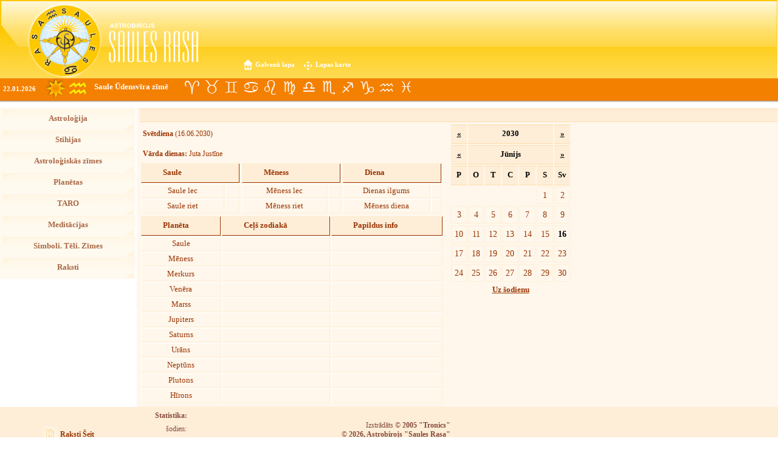

--- FILE ---
content_type: text/html; charset=UTF-8
request_url: https://www.astrologija.lv/kalendars/16/06/2030
body_size: 11149
content:
<!DOCTYPE html PUBLIC "-//W3C//DTD XHTML 1.0 Transitional//EN"
"https://www.w3.org/TR/xhtml1/DTD/xhtml1-transitional.dtd">
<html xmlns="https://www.w3.org/1999/xhtml">
	<head>
		<title>Astroloģija, Astroloģijas skola, Prognozes, Konsultācijas, Horoskopi, Zodiaks, Astro kalendārs, Taro - www.astrologija.lv&nbsp;&nbsp;</title>
		
		<meta http-equiv="content-type" content="application/xhtml+xml; charset=utf-8" />
		<meta name="robots" content="index, follow" />
		<meta name="description" content="Astroloģija" />
		<meta name="keywords" content="astroloģija, astrologija, astrologs, astroloģijas skola, astrology, astrologer, astro, taro, alkimija, alchemistry, horoskopi, horoscopes, astroloģiskais kalendārs, astrologiskais kalendars, astroloģijas kalendārs, dailyscopes, forecasts, lunar, transit, sun, moon, planets, zodiac, planētas, planetas, stihijas, Zodiaks, saules rasa, sarmīte millere, sarmite millere, auns, versis, astrodvīņi, astrodvini, astro-dvini, astro-dvīņi, dvini, dvīņi, vezis, vēzis, lauva, jaunava, svari, skorpions, strelnieks, strēlnieks, mežāzis, mezazis, udensvirs, ūdensvīrs, zivis, astroloģijas kursi, astroloģijas apmācība, dzimšanas karte, individuālais horoskops, astroloģiskā prognoze gadam" />
		<meta name="author" content="RZ" />
		<link REL="SHORTCUT ICON" HREF="https://www.astrologija.lv/favicon.ico">
		<link rel="stylesheet" href="https://www.astrologija.lv/stils2.css" media="all" type="text/css" />
		<script src="https://www.astrologija.lv/doc.js" type="text/javascript"></script>
		<script src="https://ajax.googleapis.com/ajax/libs/jquery/3.3.1/jquery.min.js"></script>
		<script type="text/javascript">
			
			var _gaq = _gaq || [];
			_gaq.push(['_setAccount', 'UA-17967102-2']);
			_gaq.push(['_trackPageview']);
			
			(function() {
				var ga = document.createElement('script'); ga.type = 'text/javascript'; ga.async = true;
				ga.src = ('https:' == document.location.protocol ? 'https://ssl' : 'http://www') + '.google-analytics.com/ga.js';
				var s = document.getElementsByTagName('script')[0]; s.parentNode.insertBefore(ga, s);
			})();
			
		</script>
		<script type="text/javascript">
			$(document).ready(function(){
				setInterval(function()
				{ 
					$.ajax
					({
						type:'post',
						url:'',
						data:{
							get_online_visitor:"online_visitor",
						},
						success:function(response) {
							if(response!="")
							{
								$("#online_visior_val").html(response);
							}
						}
					});
				}, 10000)
			}); 
		</script>
	</head>
	<body>
		<script>
  (function(i,s,o,g,r,a,m){i['GoogleAnalyticsObject']=r;i[r]=i[r]||function(){
  (i[r].q=i[r].q||[]).push(arguments)},i[r].l=1*new Date();a=s.createElement(o),
  m=s.getElementsByTagName(o)[0];a.async=1;a.src=g;m.parentNode.insertBefore(a,m)
  })(window,document,'script','https://www.google-analytics.com/analytics.js','ga');

  ga('create', 'UA-104115526-1', 'auto');
  ga('send', 'pageview');

</script>		<a name="top"></a>
		<table id="head">
			<tr>
				<td id="head1">&nbsp;</td>
				<td id="head2">&nbsp;</td>
				<td id="head3">&nbsp;</td>
			</tr>
		</table>
		<div><a id="home" href="https://www.astrologija.lv/" title="Uz Sākumlapu">Galvenā lapa</a>
		<a id="karte" href="https://www.astrologija.lv/karte" title="Lapas karte">Lapas karte</a></div>
				<div id="subhead">
			<p id="date">22.01.2026</p>
			<div id="saule">&nbsp;</div>
			<img src="https://www.astrologija.lv/media/udensv.jpg" style="position:relative; top: -48px; left:112px" title="Saule Ūdensvīra zīmē"  />
			<p id="whatnow"><a href="https://www.astrologija.lv/lv/usdensvirs" title="Saule Ūdensvīra zīmē">Saule Ūdensvīra zīmē</a></p>
			<a id="auns" href="https://www.astrologija.lv/lv/auns" title="Uzzini par Aunu">&nbsp;</a>
			<a id="versis" href="https://www.astrologija.lv/lv/versis01" title="Uzzini par Vērsi">&nbsp;</a>
			<a id="dvini" href="https://www.astrologija.lv/lv/dvini" title="Uzzini par Dvīņiem">&nbsp;</a>
			<a id="vezis" href="https://www.astrologija.lv/lv/vezis" title="Uzzini par Vēzi">&nbsp;</a>
			<a id="lauva" href="https://www.astrologija.lv/lv/lauva" title="Uzzini par Lauvu">&nbsp;</a>
			<a id="jaunava" href="https://www.astrologija.lv/lv/jaunava" title="Uzzini par Jaunavu">&nbsp;</a>
			<a id="svari" href="https://www.astrologija.lv/lv/svari" title="Uzzini par Svariem">&nbsp;</a>
			<a id="scorpions" href="https://www.astrologija.lv/lv/skorpions" title="Uzzini par Skorpionu">&nbsp;</a>
			<a id="strelnieks" href="https://www.astrologija.lv/lv/strelnieks" title="Uzzini par Strēlnieku">&nbsp;</a>
			<a id="mezazis" href="https://www.astrologija.lv/lv/mezazis" title="Uzzini par Mežāzi">&nbsp;</a>
			<a id="udensvirs" href="https://www.astrologija.lv/lv/usdensvirs" title="Uzzini par Ūdensvīru">&nbsp;</a>
			<a id="zivs" href="https://www.astrologija.lv/lv/zivis" title="Uzzini par Zivīm">&nbsp;</a>
		</div>
		<table id="page" valign="top" style=" display: block;">
			<tr>
				<td id="menu">
					<ul><li><a  href="https://www.astrologija.lv/lv/astrologija">Astroloģija</a></li><li><a  href="https://www.astrologija.lv/lv/stihijas0">Stihijas</a></li><li><a  href="https://www.astrologija.lv/lv/astrologiskas-zimes">Astroloģiskās zīmes</a></li><li><a  href="https://www.astrologija.lv/lv/planetas0">Planētas</a></li><li><a  href="https://www.astrologija.lv/lv/taro">TARO</a></li><li><a  href="https://www.astrologija.lv/lv/meditacijas">Meditācijas</a></li><li><a  href="https://www.astrologija.lv/lv/simboli--teli--zimes">Simboli. Tēli. Zīmes</a></li><li><a  href="https://www.astrologija.lv/lv/raksti">Raksti</a></li></ul>				</td>
				<td id="sep">&nbsp;</td>
				<td id="data" valign="top">
					<div id="menuname">
											</div>
					<div style="width:510px;float:left;"><div class="txtElem" style="width:490px"><p><b>Svētdiena</b> (16.06.2030)</p></div><div class="txtElem" style="width:490px"><p><b>Vārda dienas:</b> Juta Justīne </div><table id="calsaule"><tr><th colspan="2">Saule</th></tr><tr><td>Saule lec</td><td></td></tr><tr><td>Saule riet</td><td></td></tr></table><table id="calsaule"><tr><th colspan="2">Mēness</th></tr><tr><td>Mēness lec</td><td></td></tr><tr><td>Mēness riet</td><td></td></tr></table><table id="calsaule"><tr><th colspan="2">Diena</th></tr><tr><td>Dienas ilgums</td><td></td></tr><tr><td>Mēness diena</td><td></td></tr></table><div style="clear:both;font-size:1px;height:1px;" class="clear">&nbsp;</div><table id="incalendar"><tr><th>Planēta</th><th>Ceļš&nbsp;zodiakā</th><th>Papildus&nbsp;info</th></tr><tr><td>Saule</td><td></td><td>&nbsp;</td></tr><tr><td>Mēness</td><td></td><td>&nbsp;</td></tr><tr><td>Merkurs</td><td></td><td>&nbsp;</td></tr><tr><td>Venēra</td><td></td><td>&nbsp;</td></tr><tr><td>Marss</td><td></td><td>&nbsp;</td></tr><tr><td>Jupiters</td><td></td><td>&nbsp;</td></tr><tr><td>Saturns</td><td></td><td>&nbsp;</td></tr><tr><td>Urāns <sub></sub></td><td></td><td>&nbsp;</td></tr><tr><td>Neptūns <sub></sub></td><td></td><td>&nbsp;</td></tr><tr><td>Plutons <sub></sub></td><td></td><td>&nbsp;</td></tr><tr><td>Hīrons <sub></sub></td><td></td><td>&nbsp;</td></tr></table></div><div style="width:200px;float:left;font-size:.8em;"><table class="calendar"><tr><tr><th><a style="color:black" href="https://www.astrologija.lv/kalendars/16/06/2029/">«</a></th><th colspan="5" align="center" style="width:100%">2030</th><th><a style="color:black" href="https://www.astrologija.lv/kalendars/16/06/2031/">»</a></th></tr><tr><th><a style="color:black" href="https://www.astrologija.lv/kalendars/16/05/2030/">«</a></th><th colspan="5" align="center" style="width:100%">Jūnijs</th><th><a style="color:black" href="https://www.astrologija.lv/kalendars/16/07/2030/">»</a></th></tr><tr><th>P</th><th>O</th><th>T</th><th>C</th><th>P</th><th>S</th><th>Sv</th></tr><tr><td>&nbsp;</td><td>&nbsp;</td><td>&nbsp;</td><td>&nbsp;</td><td>&nbsp;</td><td><a href="https://www.astrologija.lv/kalendars/01/06/2030/">1</a></td><td><a href="https://www.astrologija.lv/kalendars/02/06/2030/">2</a></td></tr><tr><td><a href="https://www.astrologija.lv/kalendars/03/06/2030/">3</a></td><td><a href="https://www.astrologija.lv/kalendars/04/06/2030/">4</a></td><td><a href="https://www.astrologija.lv/kalendars/05/06/2030/">5</a></td><td><a href="https://www.astrologija.lv/kalendars/06/06/2030/">6</a></td><td><a href="https://www.astrologija.lv/kalendars/07/06/2030/">7</a></td><td><a href="https://www.astrologija.lv/kalendars/08/06/2030/">8</a></td><td><a href="https://www.astrologija.lv/kalendars/09/06/2030/">9</a></td></tr><tr><td><a href="https://www.astrologija.lv/kalendars/10/06/2030/">10</a></td><td><a href="https://www.astrologija.lv/kalendars/11/06/2030/">11</a></td><td><a href="https://www.astrologija.lv/kalendars/12/06/2030/">12</a></td><td><a href="https://www.astrologija.lv/kalendars/13/06/2030/">13</a></td><td><a href="https://www.astrologija.lv/kalendars/14/06/2030/">14</a></td><td><a href="https://www.astrologija.lv/kalendars/15/06/2030/">15</a></td><td><a href="https://www.astrologija.lv/kalendars/16/06/2030/"><b style="color:black">16</b></a></td></tr><tr><td><a href="https://www.astrologija.lv/kalendars/17/06/2030/">17</a></td><td><a href="https://www.astrologija.lv/kalendars/18/06/2030/">18</a></td><td><a href="https://www.astrologija.lv/kalendars/19/06/2030/">19</a></td><td><a href="https://www.astrologija.lv/kalendars/20/06/2030/">20</a></td><td><a href="https://www.astrologija.lv/kalendars/21/06/2030/">21</a></td><td><a href="https://www.astrologija.lv/kalendars/22/06/2030/">22</a></td><td><a href="https://www.astrologija.lv/kalendars/23/06/2030/">23</a></td></tr><tr><td><a href="https://www.astrologija.lv/kalendars/24/06/2030/">24</a></td><td><a href="https://www.astrologija.lv/kalendars/25/06/2030/">25</a></td><td><a href="https://www.astrologija.lv/kalendars/26/06/2030/">26</a></td><td><a href="https://www.astrologija.lv/kalendars/27/06/2030/">27</a></td><td><a href="https://www.astrologija.lv/kalendars/28/06/2030/">28</a></td><td><a href="https://www.astrologija.lv/kalendars/29/06/2030/">29</a></td><td><a href="https://www.astrologija.lv/kalendars/30/06/2030/">30</a></td></tr></table><p style="text-align:center;padding:0;margin:0;margin-top:3px;"><a  style="color: #993300;font-weight:bold" href="https://www.astrologija.lv/kalendars/22/01/2026/">Uz šodienu</a></p></div>&nbsp;		</td>
	</tr>
	<tr id="foot">
		<td class="f2"><a class="toinfo" href="https://www.astrologija.lv/raksti">Raksti Šeit</a></td>
		<td id="f1" colspan="2">
			<table>
				<tr>
					<td class="stat"><table><tr><td><b>Statistika:</b>&nbsp&nbsp<td></tr><td><table><tr><td>šodien:</td><td></td></tr><tr><td>pavisam: 0</td><td style="align: centeڻ"></td></tr><tr><td>šobrīd skatās:<span id="online_visior_val"> 0</span></td><td style="align: centeڻ"></td></tr></table></td></table></td>
					<td> &nbsp </td>
					<td id="f1">Izstrādāts &copy; <b>2005 &quot;Tronics&quot;</b><br />
						&copy; <b>2026, Astrobirojs &quot;Saules Rasa&quot;</b><br />
						<em>Izmantojot lapā ievietoto informāciju, atsauce uz resursu www.astrologija.lv obligāta!</em><br />
					</td>
				</tr>
			</td>
		</table>
	</tr>
</table>
</body>
</html>